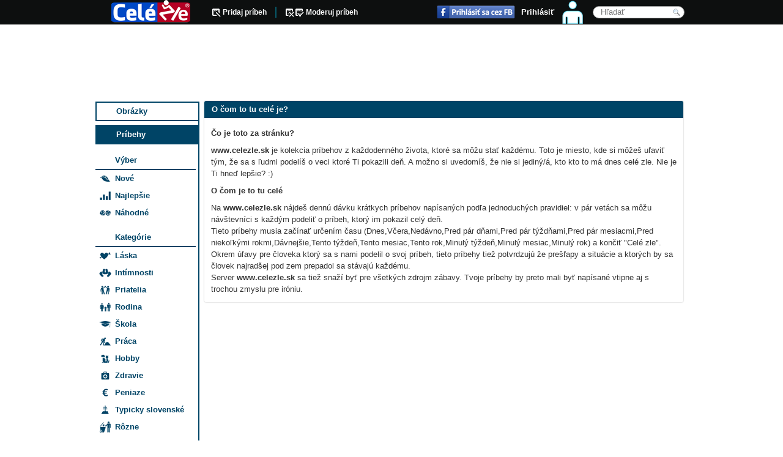

--- FILE ---
content_type: text/html; charset=UTF-8
request_url: https://www.celezle.sk/faq
body_size: 5546
content:
<!DOCTYPE html>
<html lang="sk"
      xmlns:addthis="http://www.addthis.com/help/api-spec"
      xmlns:fb="http://ogp.me/ns/fb#">
<head>
<meta name="viewport" content="width=device-width, initial-scale=1">
<link rel="stylesheet" type="text/css" href="/css/style.css">
<link rel="stylesheet" type="text/css" href="/js/jquery-ui/black-tie/jquery-ui-1.10.3.custom.css">
<meta charset="utf-8">
<meta name="robots" content="all">

<script src="//ajax.googleapis.com/ajax/libs/jquery/1.10.2/jquery.min.js"></script>
<script src="/js/jquery-ui/jquery-ui-1.10.3.min.js"></script>
<script src="/js/sonic.js"></script>
<!--[if lt IE 10]>
<script src="/js/placeholder-shim.js"></script>
<![endif]-->

<script>
    var g_favorite_submit = "/pribeh/oblubeny";
    var g_new_story_length = "Dĺžka: ";
    var g_story_too_short = "Príbeh je príliš krátky!";
    var g_category_not_selected = "Vyber kategóriu!";
    var g_captcha_warning = "Opíš kód znova.";

    $(document).ready(function(){
        displayLikeBox();
        displayCommentsBox();
    });

    function displayLikeBox()
    {
        var width = $("#fb-like-box-outer").width()/* - 20*/;
        if (width < 292)
            width = 292;
        $("#fb-like-box-outer").append("<div class=\"fb-like-box\" data-href=\"//www.facebook.com/celezle.sk\" data-width=\"" + width + "\" data-colorscheme=\"light\" data-show-faces=\"true\" data-header=\"false\" data-stream=\"false\" data-show-border=\"false\"></div>");

    }

    function displayCommentsBox()
    {
        var commentsBoxDiv = $("#fb-comments-outer");
        if (!commentsBoxDiv)
            return false;
        var width = $(commentsBoxDiv).width()/* - 20*/;
        if (width < 292)
            width = 292;
        var link = $(commentsBoxDiv).data("href");
        $("#fb-comments-outer").append("<div class=\"fb-comments\" data-href=\"" + link + "\" data-numposts=\"15\" data-width=\"" + width + "\" data-order-by=\"time\" ></div>");
    }



</script>

<script src="/js/celezle.js"></script>


<title>Celé zle</title>

<meta name="keywords" content="Cele zle,Celé zle,trapasy,nepríjemnosti,humor,epic fail,fail,chyba,smola,nanič"/>
<meta name="description" content="Celé zle - nepríjemnosti a trapasy s humorom"/>

<meta property="fb:app_id" content="538498826221260"/>
<meta property="og:type" content="website"/>
<meta property="og:url" content="https://www.celezle.sk/faq"/>
<meta property="og:site_name" content="Celé zle"/>
<meta property="og:locale" content="sk_SK"/>
<meta property="og:title" content="Celé zle"/>
<meta property="og:description" content="Celé zle - nepríjemnosti a trapasy s humorom"/>
<meta property="og:image" content="https://www.celezle.sk/image/celezle_logo.png"/>

<meta name="twitter:title" value="Celé zle"/>
<meta name="twitter:description" value="Celé zle - nepríjemnosti a trapasy s humorom"/>
<meta name="twitter:image" value="https://www.celezle.sk/image/celezle_logo.png"/></head>
<body>
    <div id="fb-root"></div>
    <script>
        // Additional JS functions here
        window.fbAsyncInit = function() {
            FB.init({
                appId      : '538498826221260', // App ID
                channelUrl : '//www.celezle.sk/channel.html', // Channel File
                status     : true, // check login status
                cookie     : true, // enable cookies to allow the server to access the session
                xfbml      : true  // parse XFBML
            });

			$("#fb-login-button").on("click", function(){
				FB.login(function(response) {
					if (response.authResponse)
						FB.api('/me', function(info) {
							location.replace("/prihlasit_fb");
						});
				});
				return false;
			});
        };

        // Load the SDK asynchronously
        (function(d){
            var js, id = 'facebook-jssdk', ref = d.getElementsByTagName('script')[0];
            if (d.getElementById(id)) {return;}
            js = d.createElement('script'); js.id = id; js.async = true;
            js.src = "//connect.facebook.net/en_US/all.js";
            ref.parentNode.insertBefore(js, ref);
        }(document));

        //Analytics
        (function(i,s,o,g,r,a,m){i['GoogleAnalyticsObject']=r;i[r]=i[r]||function(){
            (i[r].q=i[r].q||[]).push(arguments)},i[r].l=1*new Date();a=s.createElement(o),
            m=s.getElementsByTagName(o)[0];a.async=1;a.src=g;m.parentNode.insertBefore(a,m)
        })(window,document,'script','//www.google-analytics.com/analytics.js','ga');

		ga('create', 'UA-185390-24', 'celezle.sk');
        ga('require', 'displayfeatures');
        ga('send', 'pageview');
    </script>
<div id="header">
    <div id="content_top">

        <div id="menu_top_left">
            <a href="/" id="home" accesskey="1"></a>
        </div>

        <div id="menu_top_middle">
					<button id="new" accesskey="2">
				   		Pridaj príbeh			   		</button>
            <div class="divider"></div>

            <button id="moderate" onclick="window.location.href='/moderuj'" accesskey="3">
                Moderuj príbeh            </button>
		</div>

        <div id="menu_top_right">
<form action="https://www.celezle.sk/vyhladavanie/vysledky" id="search_bar" class="submit_form" method="get" accept-charset="utf-8">
<input type="hidden" name="type" value="stories" />
				<input type="text" name="text" id="search_text" placeholder="Hľadať" />
</form>			<div id="user_info">
				<div id="user_menu" class="menu">
				</div>
				<div id="user_name">Prihlásiť</div>
			</div>


			<div id="user_fb">
<a href="/prihlasit_fb" id="fb-login-button"></a> 	     	</div>
		</div>
    </div>
</div>

<div id="top_message_outer" style="display:none">
	<div id="top_message_wrapper">
		<div id="top_message"></div>
		<input type="hidden" id="top_message_type" value=""/>
	</div>
</div>

<div>
<div id="new_outer">
	<div id="new_wrapper">
		<form action="https://www.celezle.sk/pribeh/novy" id="new_form" class="submit_form" method="post" accept-charset="utf-8">
<input type="hidden" name="story" value="" />
<input type="hidden" name="referer" value="https://www.celezle.sk/faq" />
<input type="hidden" name="csrf_token" value="050d9c951c0b3a6d92597727edb2325d" />                                                                       
		<div id="input_author">
	<label>Nick:</label>          <input type="text" value="" id="new_story_author" name="author">
			<div id="new_story_gender">
				<input type="radio" name="gender" value="man"><label>Muž</label>
				<input type="radio" name="gender" value="woman"><label>Žena</label>
			</div>
					<div class="divider-h"></div>
		</div>

		<div class="left_column">
			<div id="input_when">
				<label>Bolo to:</label>
				<select id="when">
	<option>Dnes</option><option>Včera</option><option>Nedávno</option><option>Pred pár dňami</option><option>Pred pár týždňami</option><option>Pred pár mesiacmi</option><option>Pred niekoľkými rokmi</option><option>Dávnejšie</option><option>Tento týždeň</option><option>Tento mesiac</option><option>Tento rok</option><option>Minulý týždeň</option><option>Minulý mesiac</option><option>Minulý rok</option>				</select>
			</div>

			<div id="input_cat">
				<label>Kategória:</label>
				<select id="new_story_cat" name="cat">
					<option></option>
	                  <option value="1">Láska</option>
	                  <option value="8">Intímnosti</option>
	                  <option value="11">Priatelia</option>
	                  <option value="4">Rodina</option>
	                  <option value="6">Škola</option>
	                  <option value="5">Práca</option>
	                  <option value="2">Hobby</option>
	                  <option value="7">Zdravie</option>
	                  <option value="3">Peniaze</option>
	                  <option value="9">Typicky slovenské</option>
	                  <option value="10">Rôzne</option>
					</select>
			</div>

			<div id="input_story" title="Príbeh">
				<textarea id="new_story_text" name="new_story_text" rows="5" cols="74" maxlength="600" data-story-suffix="Celé zle."></textarea>
				<div id="char_counter"></div>
			</div>

			<div id="story_preview">
				<div id="preview_label">Náhľad</div>
				<div id="preview_text"></div>
			</div>
		</div>

		<div class="right_column">

			<div id="captcha">
				<img id="captchadiff" src="/securimage/securimage_show.php" alt="CAPTCHA" />
				<div id="code">
					<label>Kód z obrázku</label>
					<input type="text" id="captcha_code" name="captcha_code" size="10" maxlength="6" />
				</div>
				<a id="captcha_refresh" href="#" title="Zobraziť iný obrázok">
				</a>
			</div>

			<div id="notification">
	              <div id="email_switch">Notifikácia</div>
					<div id="input_email">
						<label>E-mail:</label>
						<input type="text" name="email" id="new_story_email"/>
					</div>
				</div>

		</div>

		<div id="submit_bar">
			<input type="submit" value="Pridaj príbeh!" name="ok"">
		</div>

        <div id="accept_terms">
            Pridaním príbehu súhlasím s            <a href="https://www.celezle.sk/podmienky_pouzivania">podmienkami používania</a>.
        </div>

		</form>	</div>
</div><div id="container">
	<div id="content">
                <div class="top-banner">
                    <style>
                        .celezle-responsive-top { width: 180px; height: 150px; }
                        @media(min-width: 200px) { .celezle-responsive-top { width: 200px; height: 200px; } }
                        @media(min-width: 250px) { .celezle-responsive-top { width: 250px; height: 250px; } }
                        @media(min-width: 320px) { .celezle-responsive-top { width: 320px; height: 50px; } }
                        @media(min-width: 468px) { .celezle-responsive-top { width: 468px; height: 60px; } }
                        @media(min-width: 728px) { .celezle-responsive-top { width: 728px; height: 90px; } }
                        @media(min-width: 970px) { .celezle-responsive-top { width: 970px; height: 90px; } }
                    </style>
                    <script async src="//pagead2.googlesyndication.com/pagead/js/adsbygoogle.js"></script>
                    <!-- CeleZle responsive -->
                    <ins class="adsbygoogle celezle-responsive-top"
                         style="display:inline-block"
                         data-ad-client="ca-pub-9205413708149865"
                         data-ad-slot="5990511495"></ins>
                    <script>
                        (adsbygoogle = window.adsbygoogle || []).push({});
                    </script>
                </div>
        <div id="contentwrapper">
            <div id="contentcolumn">
                <div id="middle">
<div class="content_box">
    <div class="content_box_header">
        <h2>O čom to tu celé je?</h2>
    </div>
    <div class="content_box_middle">
        <div class="content_box_text no_border">
            <h3>Čo je toto za stránku?</h3>
            <p><b>www.celezle.sk</b> je kolekcia príbehov z každodenného života, ktoré sa môžu stať každému. Toto je miesto, kde si môžeš uľaviť tým, že sa s ľudmi podelíš o veci ktoré Ti pokazili deň. A možno si uvedomíš, že nie si jediný/á, kto kto to má dnes celé zle. Nie je Ti hneď lepšie? :)</p>

            <h3>O čom je to tu celé</h3>
            <p>Na <b>www.celezle.sk</b> nájdeš dennú dávku krátkych príbehov napísaných podľa jednoduchých pravidiel: v pár vetách sa môžu návštevníci s každým podeliť o príbeh, ktorý im pokazil celý deň. <br/>Tieto príbehy musia začínať určením času (Dnes,Včera,Nedávno,Pred pár dňami,Pred pár týždňami,Pred pár mesiacmi,Pred niekoľkými rokmi,Dávnejšie,Tento týždeň,Tento mesiac,Tento rok,Minulý týždeň,Minulý mesiac,Minulý rok) a končiť "Celé zle". Okrem úľavy pre človeka ktorý sa s nami podelil o svoj príbeh, tieto príbehy tiež potvrdzujú že prešľapy a situácie a ktorých by sa človek najradšej pod zem prepadol sa stávajú každému.<br/>
Server <b>www.celezle.sk</b> sa tiež snaží byť pre všetkých zdrojm zábavy. Tvoje príbehy by preto mali byť napísané vtipne aj s trochou zmyslu pre iróniu.</p>
        </div>
    </div>
    <div class="content_box_empty_footer">
    </div>
</div>
                    <div id="fb-like-box-outer" class="fb-box">
                    </div>
                </div>
			</div>
        </div>

        <div id="leftcolumn">
<nav role="navigation">

    <ul class="paradigm">
        <li class="cat-paradigm ">
            <h2><a href="/obrazky"> Obrázky</a></h2>
        </li>
        <li class="cat-paradigm active">
            <h2><a href="/"> Príbehy</a></h2>
        </li>
    </ul>
    <ul class="categories">
    <li class="cat-header">
        <h4>Výber</h4>
    </li>
        <li id="last" class="cat">
        <h3>
            <a href="/"> Nové            </a>
        </h3>
    </li>
        <li id="top" class="cat">
        <h3>
            <a href="/naj/smola"> Najlepšie            </a>
        </h3>
    </li>
        <li id="random" class="cat">
        <h3>
            <a href="/nahodne"> Náhodné            </a>
        </h3>
    </li>
</ul>
<ul class="categories">
	<li class="cat-header">
		<h4>Kategórie</h4>
	</li>
			<li id="Láska" class="cat">
			<h3 class="love">
				<a href="/laska"> Láska				</a>
			</h3>
		</li>
		<li id="Intímnosti" class="cat">
			<h3 class="intim">
				<a href="/intimnosti"> Intímnosti				</a>
			</h3>
		</li>
		<li id="Priatelia" class="cat">
			<h3 class="friends">
				<a href="/priatelia"> Priatelia				</a>
			</h3>
		</li>
		<li id="Rodina" class="cat">
			<h3 class="family">
				<a href="/rodina"> Rodina				</a>
			</h3>
		</li>
		<li id="Škola" class="cat">
			<h3 class="school">
				<a href="/skola"> Škola				</a>
			</h3>
		</li>
		<li id="Práca" class="cat">
			<h3 class="work">
				<a href="/praca"> Práca				</a>
			</h3>
		</li>
		<li id="Hobby" class="cat">
			<h3 class="hobby">
				<a href="/hobby"> Hobby				</a>
			</h3>
		</li>
		<li id="Zdravie" class="cat">
			<h3 class="health">
				<a href="/zdravie"> Zdravie				</a>
			</h3>
		</li>
		<li id="Peniaze" class="cat">
			<h3 class="money">
				<a href="/peniaze"> Peniaze				</a>
			</h3>
		</li>
		<li id="Typicky slovenské" class="cat">
			<h3 class="national">
				<a href="/slovenske"> Typicky slovenské				</a>
			</h3>
		</li>
		<li id="Rôzne" class="cat">
			<h3 class="misc">
				<a href="/rozne"> Rôzne				</a>
			</h3>
		</li>
</ul>

    <ul class="categories">
        <li class="cat-header">
            <h4>Fanklub</h4>
        </li>
        <li id="fbpage" class="cat">
            <h3>
                <a href="https://www.facebook.com/celezle.sk" target="_blank">Celé zle na FB</a>
            </h3>
        </li>
    </ul>
</nav>

	<div class="left-banner banner">
        <div class="banner-middle-left">
            <script>
            <!--
                var width = window.innerWidth || document.documentElement.clientWidth;
                if (width >= 972) {
                    google_ad_client = "ca-pub-9205413708149865";
                    /* CeleZle Wide Skyscraper */
                    google_ad_slot = "4014250699";
                    google_ad_width = 160;
                    google_ad_height = 600;

                    document.write("<script src='//pagead2.googlesyndication.com/pagead/show_ads.js'><" + "/script>");
                }
            //-->
            </script>
        </div>
	</div>
        </div>

        
<div id="footer">
	<div id="footer_wrapper">
		<div class="box">
        <p><h3>Kategórie:</h3>
<a href="https://www.celezle.sk/laska">Láska</a>
 - <a href="https://www.celezle.sk/intimnosti">Intímnosti</a>
 - <a href="https://www.celezle.sk/priatelia">Priatelia</a>
 - <a href="https://www.celezle.sk/rodina">Rodina</a>
 - <a href="https://www.celezle.sk/skola">Škola</a>
 - <a href="https://www.celezle.sk/praca">Práca</a>
 - <a href="https://www.celezle.sk/hobby">Hobby</a>
 - <a href="https://www.celezle.sk/zdravie">Zdravie</a>
 - <a href="https://www.celezle.sk/peniaze">Peniaze</a>
 - <a href="https://www.celezle.sk/slovenske">Typicky slovenské</a>
 - <a href="https://www.celezle.sk/rozne">Rôzne</a>
        </p>

        <p>
            <h3>Informácie o Celé zle:</h3>
            <a href="/faq">O čom</a> -
            <a href="/pravidla">Pravidlá</a> -
			<a href="/vyhody_registracie">Výhody registrácie</a> -
			<a href="/ochrana_udajov">Ochrana údajov</a> -
            <a href="/podmienky_pouzivania">Podmienky používania</a>
            </p>
        <p class="copyright">
            Copyright &copy; 2013 - 2026 eSite, s.r.o.
        </p>
        </div>

	</div>
</div>

	</div>
</div>
<!-- AddThis Button BEGIN -->
<script type="text/javascript">
    var addthis_config = {
        services_compact :'facebook,plus,print,email,favorites',
        ui_language : 'sk',
        data_track_addressbar : false,
        data_track_clickback : false,
        data_ga_property : 'UA-185390-23',
        data_ga_social : true,
        ui_show_promo : false
    };
</script>
<script type="text/javascript" src="//s7.addthis.com/js/300/addthis_widget.js#pubid=esitesro"></script>
<!-- AddThis Button END -->
</body>
</html>

--- FILE ---
content_type: text/html; charset=utf-8
request_url: https://www.google.com/recaptcha/api2/aframe
body_size: 266
content:
<!DOCTYPE HTML><html><head><meta http-equiv="content-type" content="text/html; charset=UTF-8"></head><body><script nonce="knnvMgWOOQ8vOk-o7JSuGg">/** Anti-fraud and anti-abuse applications only. See google.com/recaptcha */ try{var clients={'sodar':'https://pagead2.googlesyndication.com/pagead/sodar?'};window.addEventListener("message",function(a){try{if(a.source===window.parent){var b=JSON.parse(a.data);var c=clients[b['id']];if(c){var d=document.createElement('img');d.src=c+b['params']+'&rc='+(localStorage.getItem("rc::a")?sessionStorage.getItem("rc::b"):"");window.document.body.appendChild(d);sessionStorage.setItem("rc::e",parseInt(sessionStorage.getItem("rc::e")||0)+1);localStorage.setItem("rc::h",'1768881954955');}}}catch(b){}});window.parent.postMessage("_grecaptcha_ready", "*");}catch(b){}</script></body></html>

--- FILE ---
content_type: text/css
request_url: https://www.celezle.sk/css/style.css
body_size: 9454
content:
* {
    box-sizing: content-box;
    margin:0;
    padding:0;
}
.clearfix:after {
    content: ".";
    display: block;
    clear: both;
    visibility: hidden;
    line-height: 0;
    height: 0;
}

.clearfix {
    display: inline-block;
}

html[xmlns] .clearfix {
    display: block;
}

* html .clearfix {
    height: 1%;
}
body {
    color: #333;
    font-family: "Helvetica Neue", HelveticaNeue, Helvetica, Arial, sans-serif;
    font-size: 13px;
    line-height: 1.5em;
}

a, a:link {
    color: #0062BD;
    text-decoration: none;
}
ul {
    display:block;
}

h1, h2, h3, h4, h5, h6 {
    font-size: 100%;
    font-weight: normal;
}
img{
    border:0;
}
input, select, textarea, button{font-family:inherit;}

button, input[type=button]{
    cursor:pointer;
}

input, input:focus, select, select:focus, textarea, textarea:focus {
    border:1px solid #333;
    margin:0;
}
input:required:valid, input:focus:valid, textarea:required:valid, textarea:focus:valid {
    background-image: url(../image/valid.png);
    background-position: right top;
    background-repeat: no-repeat;
    box-shadow: none;
}
input[type=button]:focus:valid,
input[type=submit]:focus:valid{
    background-image: none;
}

input:required:invalid, input:focus:invalid, textarea:required:invalid, textarea:focus:invalid {
    background-image: url(../image/invalid.png);
    background-position: right top;
    background-repeat: no-repeat;
    box-shadow: none;
}

ol, ul {
    list-style:none outside none;
}

.left {float: left;}
.right {float: right;}

.hash_anchor{
    position:relative;
    top:-50px;
    display: block;
    height: 0;
    width:0;
}

.content_button,
.content_button_warn{
    color: rgb(39, 160, 97);
    background-color: #fafafa;
    border-radius: 4px;
    border: 1px solid #333;
    font-weight: bold;
    padding: 2px 6px;
    margin-bottom:6px;
}
.content_button:hover,
.content_button_warn:hover {
    color: #fafafa;
    background-color: rgb(39, 160, 97);
}
.content_button_warn{
    color: rgb(255, 92, 0);
    background-color: #fafafa;
}
.content_button_warn:hover{
    color: #fafafa;
    background-color: rgb(255, 92, 0);
}

#preview{
    position:absolute;
    background:#333;
    border-radius:3px;
    padding:5px;
    display:none;
    color:#fff;
}
#preview p{
    font-weight:bold;
    text-align:center;
}
#preview img{
    max-width: 512px;
    max-height:512px;
}


/* header */
#header {
    overflow:hidden;
    top: 0;
    left: 0;
    min-height: 40px;
    width: 100%;
    background: #0d0f0f;
    /*box-shadow: 0 2px 8px rgba(0,0,0,.8);*/

    z-index: 1000;
}

@media screen and (min-width: 890px){
    #header {
        position: fixed;
        overflow: visible;
    }
}

#header #content_top {
    max-width: 968px;
    margin: 0 auto;
}
/* end header */
#container {
    min-width: 230px;
    max-width: 926px;
    margin: 20px auto 20px;
}
#content{
    border-radius: 3px;
    float:left;
    margin-bottom: 20px;
}
@media screen and (min-width: 890px){
    #container {
        margin: 60px auto 20px;
        max-width: 863px;
    }
}
@media screen and (min-width: 970px){
    #container {
        max-width: 968px;
    }
}

#contentwrapper{
    float:left;
    width: 100%;
}

#contentcolumn{
    /*background-color:#cdddff;*/
}
#leftcolumn{
    float:left;
}
#rightcolumn{
    float:left;
    clear:left;
}
nav[role=navigation]{
    border-right: 2px solid #046;
}
/* end content */
/* footer */
#footer {
    float:left;
    clear:both;
    width:100%;
    background: #0d0f0f;

    border-radius: 3px;
    margin-top:8px;
}

#footer_wrapper{
    font-size: 11px;
    max-width: 1038px;
    margin-right: auto;
    padding: 10px 0;
    margin-left: 7px;
}


@media screen and (min-width: 320px){
    #contentcolumn{
        margin-left: 60px;
    }
    #leftcolumn{
        float:left;
        margin-left:-100%;
        max-width:58px;
    }
    #footer_wrapper{
        margin-left: 83px;
    }
}
@media screen and (min-width: 972px){
    #contentwrapper{
        max-width: 972px;
    }
    #contentcolumn{
        margin-left: 170px;
    }
    #leftcolumn{
        max-width: 184px;
    }
    #footer_wrapper{
        margin-left: 185px;
    }
}

#footer_wrapper .box {
    text-align: left;
    max-width: 750px;
    color:#aaa;
}
#footer_wrapper .box h3 {
    font-weight: bold;
    text-transform: uppercase;
    display: inline-block;
    color: #aaa;
    margin-right:5px;
}
#footer_wrapper .box a {
    text-decoration: underline;
    color: #4899c0;
}
#footer_wrapper .box a:hover {
    text-decoration: none;
}
#footer .rss_delim{
    display:inline-block;
    width:14px;
    height:14px;
    background:url(/image/rss.png);
    position:relative;
    top:4px;
    margin-right: 6px;
    margin-left: 2px;
}

#footer .copyright{
    font-weight:bold;
    font-size:.9em;
    color:#666;
}
/* end footer */


/* gender */
.gender{
    font-size:.8em;
    font-family: 'Lucida Grande', 'Lucida Sans Unicode', Verdana, Arial, sans-serif;
}
.gender.man{
    color:#00c8f2;
}
.gender.woman{
    color:#ff1493;
}
/* end gender */


/* categories*/

.categories,
.paradigm{
    width:56px;
    margin:11px 0px 12px;
    font-size:11px;
    line-height:12px;
}

.cat-header h4{
    display:none;
}

.cat h3{
}
.cat h3 a{
    background-repeat: no-repeat;
    background-position:center 4px;
    padding:26px 2px 4px;
    font-weight:bold;
    display:block;
    text-decoration:none;
    color: #046;
    box-shadow: inset 0 1px 0 rgba(255,255,255,.5);
}

.cat-paradigm h2{
    display: block;
    font-weight: bold;
    height: 28px;
    line-height: 28px;
    text-align: left;
    color: white;
    border-style: solid;
    border-width: 2px 0 2px 2px;
    border-color: #046;
    margin-bottom: 6px;
    cursor: pointer;
    padding-left: 2px;
}
.cat-paradigm.active h2,
.cat-paradigm h2:hover{
    color: #fafafa;
    background-color: #046;
}
.cat-paradigm a {
    color: #046;
}
.cat-paradigm.active h2 a,
.cat-paradigm h2:hover a {
    color: #fafafa;
}

@media screen and (min-width: 972px){

    .cat-header h4 {
        display:block;
        font-weight:bold;
        height:28px;
        line-height:28px;
        text-align: left;
    }
    .cat-paradigm h2{
        padding:0 6px 0 32px;
    }
    .cat-paradigm.active h2,
    .cat-paradigm h2:hover{
        padding:0 6px 0 32px;
    }
    .cat-header h4{
        padding:0 6px 0 32px;
        color: #046;
        border-bottom: 2px solid #046;
    }
    .categories{
        width:164px;
        font-size:13px;
    }
    .paradigm{
        width:168px;
        font-size:13px;
    }
    .cat h3 a{
        text-align: left;
        background-position:6px 4px;
        height:28px;
        line-height:28px;
        padding:0 6px 0 32px;
    }
}
.cat-header.android h4{
/*    background-color: #A4C639;*/
}
.cat#last h3 a{
    background-image:url("../image/last.png");
}

.cat#top h3 a{
    background-image:url("../image/top.png");
}

.cat#random h3 a{
    background-image:url("../image/random.png");
}

.cat#android h3 a{
    background-image:url("../image/android.png");
}

.cat h3.love a{
    background-image:url("../image/love.png");
}
.cat h3.intim a{
    background-image:url("../image/intim.png");
}

.cat h3.friends a{
    background-image:url("../image/friends.png");
}

.cat h3.family a{
    background-image:url("../image/family.png");
}

.cat h3.school a{
    background-image:url("../image/school.png");
}

.cat h3.work a{
    background-image:url("../image/work.png");
}

.cat h3.hobby a{
    background-image:url("../image/hobby.png");
}

.cat h3.health a{
    background-image:url("../image/health.png");
}

.cat h3.money a{
    background-image:url("../image/money.png");
}

.cat h3.national a{
    background-image:url("../image/national.png");
}

.cat h3.misc a{
    background-image:url("../image/misc.png");
}
.cat#fbpage h3 a{
    background-image:url("../image/fbpage.png");
}

.cat a:hover, .cat.active a{
    background-color:#cdddff;
}

/* end categories*/

/* banners */
.banner{
    background:white;
    border-radius:3px;
}
.left-banner{
    width:170px;
    margin:9px 0 2px;
}
.top-banner{
    float:left;
    width:100%;
    text-align:center;
}
.banner-middle,
.banner-middle-left{
    position:relative;
    top:5px;
    left:5px;
    margin-bottom:5px;
}
@media screen and (min-width: 865px){
    .banner-middle{
        left:25px;
    }
}
.middle-banner {
    margin-bottom:22px;
}
@media screen and (min-width: 972px){
    .middle-banner{
        width:780px;
        /*height:94px;*/
    }
}
/* end banners */

/* middle */
#middle{
    margin:9px 9px 3px 8px;
    max-width:870px;
}

.fb-box{
    margin-bottom:10px;
}

#middle > .middle-banner:first-child{
    margin-top:-18px;
    display:block;
}
#middle > .story:first-child{
    margin-top:-18px;
    display:block;
}

/* end middle */


/* pagination */

.pagination {
    position: relative;
    overflow: hidden;
    font-size:14px;
    line-height:18px;
    margin:9px 0 3px;
}

.pagination ul {
    display: block;
}

.pagination ul.left li {
    margin-right: 6px;
    margin-bottom: 6px;
}

.pagination ul.right li {
    margin-left: 6px;
    margin-bottom: 6px;
}


.pagination ul li,
.pagination ul li.active:hover{
    float: left;
    color: #fafafa;
    background-color: #046;
    box-shadow: inset 0 1px 2px rgba(100,100,100,.5);
    border-radius: 3px;
    text-align: center;
    border:1px solid #046;
}

.pagination ul li.active,
.pagination ul li:hover {
    box-shadow: inset 0 1px 1px rgba(100,100,100,.2);
    background: #fafafa;
}

.pagination ul li.inactive {
    background: #fafafa;;
    box-shadow: none;
    padding: 2px 8px;
    color:#ccc;
}

.pagination input[type=text] {
    margin: 2px 8px;
}
.pagination a,
.pagination ul li.active:hover a{
    color: #eaeaea;
    text-decoration:none;
    font-weight:bold;
    display: block;
    padding: 2px 8px;
}

.pagination ul li.active a,
.pagination ul li:hover a{
    color:#046;
}

.pagination .goto{
    width:40px;
}

/* end pagination */

/* top menu */
#header #new,
#header #new_picture,
#header #moderate,
#header #faq{
    border-radius: 10px;
    border:0;
    display:block;
    float:left;
    height:22px;
    line-height:16px;
    font-size:12px;
    font-weight:bold;
    color:#fafafa;
    margin:9px 2px;
}

#header #new{
    background: transparent url("../image/new.png") no-repeat;
    background-position: 8px 4px;
    padding:0 8px 0 26px;
}

#header #new_picture{
    background: transparent url("../image/new.png") no-repeat;
    background-position: 8px 4px;
    padding:0 8px 0 26px;
}

#header #moderate{
    background: transparent url("../image/moderate.png") no-repeat;
    background-position: 8px 4px;
    padding:0 8px 0 42px;
}

#header #faq{
    background: transparent url("../image/faq.png") no-repeat;
    background-position: 4px 4px;
    padding:0 8px 0 22px;
}

#header #new:hover,
#header #new_picture:hover,
#header #moderate:hover,
#header #faq:hover{
    background-color:rgba(151,151,151,.25);
    box-shadow: inset 0 0 4px rgba(0,200,242,.25);
}

#header .divider{
    height:16px;
    margin:11px 4px;
    float:left;
    border:1px solid #00c8f2;
    opacity:0.4;
}

#user .divider-h{
    clear:both;
    margin:4px 8px;
    border:1px solid #00c8f2;
    opacity:0.4;
}

#menu_top_left{
    text-align:center;
}

a#home{
    display:inline-block;
    width:129px;
    height:40px;
    background:url(../image/celezle_logo_top.png) no-repeat;
}

#user_fb{
    float:right;
    padding-top:9px;
    width:130px;
    margin-right:8px;
}
#fb-login-button{
    display:block;
    background-image:url(../image/fb-login.png);
    width:128px;
    height:22px;
    cursor:pointer;
    position:relative;
    z-index:650;
}

#user_name{
    float:right;
    color:white;
    height:40px;
    line-height:40px;
    font-weight:bold;
}
#user_menu{
    float:right;
    width:40px;
    height:40px;
    margin:0 10px;
    cursor:pointer;
    background: transparent url("../image/user.png") no-repeat;
    background-position:0 0;
}
#user_menu_picture{
    width:40px;
    height:40px;
}
#user_menu_picture img{
    width:32px;
    height:32px;
    margin:4px;
    position:relative;
}
#user_info{
    float: right;
    cursor: pointer;
}
#user_info:hover #user_menu,
#user_info.submenu_visible #user_menu{
    background-position: -40px 0;
}
#user_menu.logged{
    background-position: -80px 0;
}

#user_info:hover .submenu_outer,
#user_info.submenu_visible .submenu_outer{
    display:block;
}

#user_info:hover #user_name,
#user_info.submenu_visible #user_name{
    color:#00c8f2;
}

#user{
    display:none;
    position:relative;
    max-width: 968px;
    margin: 0 auto;
    z-index: 600;
}

#user .submenu_outer{
    position:absolute;
    top:0;
    right:8px;
    width:202px;
}
@media screen and (min-width: 320px){
    #user .submenu_outer{
        right:14px;
    }
}
@media screen and (min-width: 890px){
    #user{
        top:40px;
        left:50%;
        width:50%;
        max-width: none;
        position: fixed;
    }
    #user .submenu_outer{
        right:70px;
    }
}

@media screen and (min-width: 972px){
    #user{
        top:40px;
        left:50%;
        width:50%;
        max-width: none;
        position: fixed;
    }
    #user .submenu_outer{
        left:190px;
    }
}

#user_menu.fb{
    background-image:none;
}
#user_menu.fb .submenu_outer{
    padding-top:6px;
}

#user .submenu_wrapper{
    background: #333;
    border-radius: 10px;
    color:#eaeaea;
    box-shadow: 0 2px 8px rgba(0,0,0,.8);
    margin-top: 6px;
}
.submenu_wrapper .submenu{
    border-radius: 10px;
    padding:10px;
    box-shadow: inset 0 1px 2px rgba(100,100,100,.5);
}

#user .submenu ul li{
    overflow:hidden;
}
#user .submenu a{
    color:#fafafa;
    display:block;
    border-radius: 10px;
    text-decoration:none;
    padding:0 10px;
    line-height:24px;
    margin:2px 0;
}
#user .submenu a:hover{
    color:#fafafa;
    background-color: rgba(151,151,151,.25);
    box-shadow: inset 0 0 4px rgba(0,200,242,.25);
}
#user .submenu a.username{
    font-weight:bold;
}

#user .submenu .loginform {
    float:left;
    margin-bottom:6px;
}
#user .submenu .loginform input[type=text],
#user .submenu .loginform input[type=password]{
    border-radius: 10px;
    border:1px solid rgba(0,200,242,.25);
    margin:0 0 6px 0;
    padding:0 10px;
    line-height:16px;
    width:160px;
}

#user .submenu .loginform input[type=submit]{
    color:#fafafa;
    border-radius: 10px;
    padding:2px 10px;
    line-height:16px;
    margin:4px 0;
    float:right;
    background:none;
    border:1px solid #333;
}
#user .submenu .loginform input[type=submit]:hover{
    border:1px solid rgba(0,200,242,.25);
    background-color: rgba(151,151,151,.25);
    box-shadow: inset 0 0 4px rgba(0,200,242,.25);
}

#user .submenu .loginform input[type=checkbox]{
    margin-left:8px;
}
#content_top #menu_top_left{
    margin-left:4px;
    height: 40px;
    float: left;
}
#content_top #menu_top_middle{
    float: left;
}

#content_top #menu_top_right{
    float: right;
}

#menu_top_right #search_bar {
    float: right;
    text-align: right;
    margin: 10px 4px 9px 0;
}

#search_bar input#search_text {
    border: 1px solid #999999;
    width: 56px;
    display: block;
    font-size: 13px;
    margin-left: 3px;
    border-radius: 10px;
    background: url(../image/search.png) no-repeat #fff center right;
    padding: 1px 22px 2px 12px;
    outline: none;
}
@media screen and (min-width: 890px){
    #content_top #menu_top_left{
        width: 180px;
        margin-left:0;
    }
    #menu_top_right #search_bar {
        width: 150px;
        margin: 10px 8px 9px 0;
    }
    #search_bar input#search_text{
        width: 114px;
    }
}
/* end top menu */

/* message */
#top_message_outer{
    position: relative;
    max-width: 890px;
    margin:0 auto;
    z-index: 400;
}

#top_message_wrapper{
    position: absolute;
    top:6px;
    width:80%;
    left:10%;
    overflow:auto;
    background: #333;
    border-radius: 10px;
    color: #eaeaea;
    box-shadow: 0 2px 8px rgba(0,0,0,.8);
}
#top_message_wrapper a{
    color: #eaeaea;
    text-decoration: none;
}

@media screen and (min-width: 890px){
    #top_message_outer{
        position: fixed;
        top: 40px;
        left: 0;
        width: 100%;
        max-width: none;
    }

    #top_message_wrapper{
        width:60%;
        left:20%;
    }
}

#top_message_wrapper.error_message{
    background-color:#900;
}
#top_message_wrapper.error_blink_message{
    background-color:#d00;
}

#top_message{
    box-shadow: inset 0 1px 2px rgba(100,100,100,.5);
    padding: 10px;
    text-align:center;
}

#top_message p{
    margin: 5px 0;
    font-size: 1.1em;
}
/* end message */

/* new story*/
#new_outer {
    display:none;
    width: 474px;
    z-index: 500;
    top:6px;
    left:6px;
    position:relative;
}
#new_wrapper {
    position:absolute;
    color:#fafafa;
    background-color: #333;
    border-radius:10px;
    box-shadow: 0 2px 8px rgba(0,0,0,.8);
    padding:10px;
}
#new_outer .divider-h{
    max-width: 720px;
    margin-top:8px;
    border:1px solid #00c8f2;
    opacity:0.4;
}

#new_outer .left_column{
    float:left;
    width:246px;
}

#new_outer .right_column{
    width: 240px;
}

@media screen and (min-width: 520px){
    #new_outer .left_column{
        width:474px;
    }
}
@media screen and (min-width: 890px){
    #new_outer {
        float:left;
        width: 720px;
        top:46px;
        left:50%;
        position:fixed;
        margin-left:-278px;
    }

    #new_wrapper{
        position:fixed;
    }

    #new_outer .right_column{
        float:right;
    }
}

#new_outer #submit_bar{
    clear:both;
    float:right;
    margin-top:-20px;
}

#new_outer label{
    display:inline-block;
}

#new_outer select{
    border:1px solid rgba(0,200,242,.25);
    box-shadow: inset 0 0 4px rgba(0,200,242,.25);
    width:140px;
}

#new_outer #new_form input[type=submit],
#new_outer #new_picture_form input[type=submit]{
    color:#fafafa;
    border-radius: 10px;
    padding:2px 10px;
    line-height:16px;
    float:right;
    clear:both;
    background:none;
    border:1px solid #333;
    font-weight:bold;
    cursor: pointer;
}

#new_outer #new_form input[type=submit]:hover,
#new_outer #new_picture_form input[type=submit]:hover{
    border:1px solid rgba(0,200,242,.25);
    background-color: rgba(151,151,151,.25);
    box-shadow: inset 0 0 4px rgba(0,200,242,.25);
}

#input_author{
    margin-bottom: 20px;
}
#input_author label{
    min-width:46px;
}
#input_author label:nth-child(2){
    width:30px;
}
#input_author input[type=text] {
    width:126px;
    border-radius: 10px;
    padding:0 6px;
    border:1px solid rgba(0,200,242,.25);
}
#input_when{
    float:left;
}
#input_cat{
    float: left;
    clear: left;
    width: auto;
    margin-top: 10px;
}
#input_cat label{
    float:left;
    margin-top:4px;
    margin-right:4px;
}
#input_cat select{
    float:right;
}


#new_outer #new_story_gender input[type=radio],
#new_outer #new_picture_gender input[type=radio]{
    margin:10px 6px 0 0;
}
#new_outer #input_story,
#new_outer #input_picture_text{
    float:left;
    width:244px;
    background:white;
    border-radius: 10px;
    padding:10px 0 0px;
    border:1px solid rgba(0,200,242,.25);
    margin-top:10px;
}
#new_outer #input_picture_text{
    margin-top:15px;
}

#input_story #story_label,
#input_picture_text #story_label{
    display:inline-block;
    background-color:#eaeaea;
    color:#046;
    font-weight:bold;
    float: left;
    margin: -35px 10px 0;
    height: 25px;
    padding: 6px 10px 2px;
    border-top-left-radius: 10px;
    border-top-right-radius: 10px;
    border-bottom:1px solid #fafafa;
}

#input_story textarea#new_story_text,
#input_story textarea#new_story_text:required:valid
#input_story textarea#new_story_text:focus:valid,
#input_picture_text textarea#new_picture_text,
#input_picture_text textarea#new_picture_text:required:valid
#input_picture_text textarea#new_picture_text:focus:valid{
    background:white;
    width:232px;
    display:block;
    float:left;
    margin:0 8px;
    border:0;
    resize: none;
    outline: none;
}
#input_story #char_counter,
#input_picture_text #char_counter{
    width:104px;
    height:15px;
    float:right;
    padding:2px 10px;
    text-align:right;
    color: #333;
    font-weight:bold;
    font-size:0.8em;
}
#new_outer #input_file {
    float:left;
    width:100%;
    margin:10px 0 5px;
}
#new_outer #input_file #file {
    display:block;
}
#new_outer #input_url {
    float:left;
    width:100%;
    margin:10px 0 5px;
}
#new_outer #input_url #url {
    display:block;
    border-radius:10px;
    line-height:1.5em;
    padding: 1px 22px 2px 12px;
}
#new_outer #input_help {
    float:left;
    width:100%;
    border-top:2px solid #00c8f2;
    opacity: 0.4;
    margin-top:20px;
}

#new_outer #story_preview{
    float:left;
    width:244px;
    background:#eaeaea;
    border-radius: 10px;
    padding:6px 0 0px;
    border:1px solid rgba(0,200,242,.25);
    margin-top:35px;
}

#new_outer #preview_label{
    display:inline-block;
    background-color:#eaeaea;
    color:#046;
    font-weight:bold;
    float: left;
    margin: -28px 10px 0;
    height: 25px;
    padding: 6px 10px 2px;
    border-top-left-radius: 10px;
    border-top-right-radius: 10px;
}

#new_outer #preview_text{
    float:left;
    clear: left;
    margin-top: -4px;
    margin-bottom: 6px;
    padding:0 8px;
    border:0;
    background:#eaeaea;
    color:#046;
    min-height: 60px;
    line-height: 1.2;
    word-wrap: break-word;
}


@media screen and (min-width: 520px){
    #new_outer #new_story_gender,
    #new_outer #new_picture_gender{
        display:inline-block;
        margin-left:10px;
    }
    #new_outer #new_story_gender input[type=radio],
    #new_outer #new_picture_gender input[type=radio]{
        margin:0 6px;
    }
    #input_cat{
        float:right;
        clear:none;
        margin-top:0;
        margin-right: 6px;
    }
    #input_cat label{
        float:left;
    }
    #new_outer #input_story,
    #new_outer #input_picture_text{
        width:472px;
    }
    #input_story textarea#new_story_text,
    #input_picture_text textarea#new_picture_text{
        width:460px;
    }
    #new_outer #input_url #url {
        width: 440px;
    }
    #input_story #char_counter,
    #input_picture_text #char_counter{
        width:344px;
    }
    #new_outer #story_preview{
        width:472px;
    }
}

.nick{
    font-weight:bold;
}

#accept_terms{
    font-size:0.8em;
    color:white;
    text-align:right;
    clear:both;
    clear: both;
    padding-top: 5px;
}
#accept_terms a{
    color:white;
    text-decoration:underline;
}

#captcha {
    float:right;
    width:236px;
    margin-top:33px;
}

#captcha #code{
    float: left;
    margin: 10px 0 10px 12px;
}

#captcha #code input[type=text]{
    border-radius: 10px;
    padding:0 6px;
    border:1px solid rgba(0,200,242,.25);
    margin-top:2px;
}

#captcha #code input[type=text].bad{
    background-color:#E68F8F;
}

#code label{
    width:auto;
}

#captcha #captcha_refresh{
    width:20px;
    height:20px;
    margin-top:10px;
    display:block;
    float:right;
    text-decoration:none;
    color:#fafafa;
    background:url("../image/refresh.png");
}
#captcha #captcha_refresh:hover{
    background-position:0 -20px;
}

#captcha img{
    float:right;
    border-radius: 10px;
    padding:4px;
    background-color: white;
    border:1px solid rgba(0,200,242,.25);
    width:225px;
    height:90px;
}
#new_outer #notification{
    float: right;
    width: 224px;
    height: 70px;
}

#new_outer #email_switch{
    color:#fafafa;
    border-radius: 10px;
    padding:0 10px;
    line-height:16px;
    background:none;
    border: 1px solid #333;
    cursor:pointer;
    display:inline-block;
    margin: 6px 72px;
}
#new_outer #email_switch:hover{
    border:1px solid rgba(0,200,242,.25);
    background-color: rgba(151,151,151,.25);
    box-shadow: inset 0 0 4px rgba(0,200,242,.25);
}
#new_outer #input_email {
    display:none;
    margin:0;
}
#new_outer #input_email label {
    width:55px;
}
#new_outer #input_email input[type=text] {
    border-radius: 10px;
    padding:0 6px;
    border:1px solid rgba(0,200,242,.25);
}

/* end new story*/

/* moderate */
#mod_buttons{
    text-align:center;
    margin:10px 0;
}

#mod_buttons #yes,
#mod_buttons #no,
#mod_buttons #skip{
    background-color: #fafafa;
    border-radius: 6px;
    border: 1px solid #333;
    font-weight:bold;
    padding:4px 8px;
    margin-bottom:6px;
}

#mod_buttons #yes{
    color:rgb(39, 160, 97);
}
#mod_buttons #yes:hover{
    color: #fafafa;
    background-color: rgb(39, 160, 97);
}
#mod_buttons #no{
    color:rgb(255, 92, 0);
}
#mod_buttons #no:hover{
    color: #fafafa;
    background-color: rgb(255, 92, 0);
}
#mod_buttons #skip{
    color:#333;
}
#mod_buttons #skip:hover{
    color: #fafafa;
    background-color: #ccc;
}
/* end moderate */

/* stories */
.story, .picture_story {
    border-radius: 3px;
    margin-bottom: 22px;
    background:white;

    box-shadow: 0px 0 2px 0px rgba(51, 51, 51, .4);
    /*box-shadow: -1px 0 5px -2px rgba(51, 51, 51, .4),*/
                /*0 1px 5px -2px rgba(51, 51, 51, .4),*/
                /*1px 0 5px -2px rgba(51, 51, 51, .4),*/
                /*0 -1px 5px -2px rgba(51, 51, 51, .4);*/
    /*-webkit-box-shadow: -1px 0 5px -2px rgba(51, 51, 51, .4),*/
                /*0 1px 5px -2px rgba(51, 51, 51, .4),*/
                /*1px 0 5px -2px rgba(51, 51, 51, .4),*/
                /*0 -1px 5px -2px rgba(51, 51, 51, .4);*/
    /*-moz-box-shadow: -1px 0 5px -2px rgba(51, 51, 51, .2),*/
                /*0 1px 5px -2px rgba(51, 51, 51, .4),*/
                /*1px 0 5px -2px rgba(51, 51, 51, .4),*/
                /*0 -1px 5px -2px rgba(51, 51, 51, .4);*/
}

.story:hover{
    box-shadow: 0 0 3px 0px rgba(35, 104, 231, .8);
    /*box-shadow: -1px 0 7px -2px rgba(35, 104, 231, .8),*/
                /*0 1px 7px -2px rgba(35, 104, 231, .8),*/
                /*1px 0 7px -2px rgba(35, 104, 231, .8),*/
                /*0 -1px 7px -2px rgba(35, 104, 231, .8);*/
}

.story_middle{
/*    border-left:1px solid #333;
    border-right:1px solid #333;*/
}
.story_text,
.picture_text{
    padding: 5px 10px;
    font-size:14pt;
    line-height:1.5em;
    border-bottom: 1px solid #ccc;
}
.picture_text{
    min-height:50px;
}
.story .story_link{
    display: block;
    cursor: pointer;
}
.picture_story .picture_link{
    display: block;
    cursor: pointer;
    text-align:center;
}
.picture_story div[itemprop=description] {
    padding: 0 60px;
    min-height: 50px;
}
.pic_img{
    max-width:100%;
    margin: 5px 0;
}
.story .detail{
    margin:6pt 0;
}
.picture_story .detail{
    margin:6pt 0;
    text-align:center;
}

.story_header {
    clear:both;
    display: block;
    font-weight: bold;
    min-height: 14px;
    line-height: 14px;
    overflow:hidden;
    padding: 4px 8px 0;
}
.story_footer {
    display:block;
    font-weight: bold;
    min-height: 20px;
    line-height: 20px;
    font-size:0.8em;
    padding: 1px 6px;
    color: #777;
    border-radius: 0 0 3px 3px;
    background-color: #eaeaea;
    box-shadow: inset 0 1px 0 rgba(255,255,255,.5);
    /*border: 1px solid #333;*/
    border-top: 0;
}
.story_footer_wrapper {
    float: left;
    width: 100%;
    position: relative;
}
.story_footer_wrapper:after {
    clear:both;
}
.story_header a{
    color:#333;
}
.story_footer a{
    color:#777;
}

.story_header .divider{
    height: 7px;
    margin: 0 5px 0;
    float: left;
    border: 1px solid #4F7EDC;
    opacity: 0.4;
}

.story_footer .divider{
    height:7px;
    margin:5px 6px 0 4px;
    float:left;
    border:1px solid #777;
}
.story_addthis_outer{
    float:left;
}
.story_addthis{
    float:left;
    margin:2px;
}
.story_addthis_icon{
    width:16px;
    height:16px;
    border:0;
}
.story_addthis_fb{
    float:left;
    min-width:90px;
}
.story_addthis_gp{
    float:left;
    width:36px;
}
.fb-share{
    cursor: pointer;
    width:56px;
    height:18px;
    background:url(../image/fb-share.png);
    float:left;
    margin-top: 1px;
}
.fb-share:hover{
    background-position:0 -18px;
}

.story_cat, .story_num{
    float:left;
    text-transform: capitalize;
}
.story_comments{
    float:none;
    height:20px;
    width:30px;
    background: url(../image/com.png) no-repeat;
    margin-right:5px;
    font-weight:bold;
    color:#fafafa;
    text-align:center;
    cursor:pointer;
}
@media screen and (min-width: 750px){
    .story_comments{
        float:left;
    }
}
.story_comments:hover{
    background-position:0 -20px;
    color:#046;
}
.story_comments .comments_count{
    margin-top:1px;
    color:#fafafa;
    display:block;
}
.story_comments:hover .comments_count{
    color:#046;
}
a.story_comments_fb{
    display:block;
    float:left;
    width:30px;
    height:20px;
    margin-right:5px;
    cursor:pointer;
    background: url(../image/com.png) no-repeat;
    background-position:-30px -0px;
}
a.story_comments_fb:hover{
    background-position:-30px -20px;
}
.story_votes{
}

.story_author{
    float:left;
}
.story_author .author_name{
    float:left;
}
.story_author .published{
    float:left;
}

.story_votes .vote_count{
    float:left;
    border-radius: 3px;
    background-color:#fafafa;
    color:#333;
    box-shadow: inset 0 0 4px rgba(0,200,242,.25);
    height: 15px;
    line-height:15px;
    padding:0 6px;
    margin:4px 4px 0 0;
}

.story_votes .vote,
.story_votes .voteyes,
.story_votes .voteno {
    border-radius: 10px;
    border: 0;
    float: left;
    height: 15px;
    line-height:15px;
    padding:0 6px;
    margin:4px 8px 0 0;
    font-size:11px;
}

.story_votes .vote:hover {
    background-color:#2368e7/*#b08*/;
}
.story_votes .vote.agree a,
.story_votes .vote.boring a,
.story_votes .vote.deserved a{
    color:#2368e7;
}
.story_votes .vote.agree:hover a,
.story_votes .vote.boring:hover a,
.story_votes .vote.deserved:hover a{
    color:#fafafa;
}

.story_votes .voteyes{
    color:white;
    background-color:#2368e7/*#b08*/;
}

.story_votes .voteno{
    color:#bbb;
}

.story_footer .likes{
    position:absolute;
    top:0;
    right:0;
    height:20px;
    line-height:20px;
}
.likes a{
    width:20px;
    height:20px;
    float:left;
}

.sprites{
    background:url(../image/sprite.png) no-repeat;
    width:20px;
    height:20px;
}
.sprites.gplus{
    background-position:0 0;
}
.sprites.gplus:hover{
    background-position:0 -20px;
}
.sprites.fb{
    background-position:-20px 0;
}
.sprites.fb:hover{
    background-position:-20px -20px;
}
.sprites.twitter{
    background-position:-40px 0;
}
.sprites.twitter:hover{
    background-position:-40px -20px;
}
.sprites.star{
    background-position:-60px 0;
}
.sprites.star:hover,
.sprites.star.starred{
    background-position:-60px -20px;
}

.story_latest_outer{
    position:relative;
    top:0;
}

.comments_list{
    background: #333;
    border-radius: 10px;
    color: #eaeaea;
    box-shadow: 0 2px 8px rgba(0,0,0,.8);
    min-width:200px;
    position:absolute;
    left:40px;
    top:10px;
    float:left;
    z-index:1000;
    text-align:left;
    padding:6px;
    font-weight:normal;
}
.comments_list h2{
    font-weight:bold;
    color: #fafafa;
    border-bottom: 1px solid rgba(0,200,242, .4);
    margin-bottom:4px;
}
.comments_list ul li{
    border-bottom:1px solid #ccc;
    white-space:nowrap;
}
.comments_list ul li:last-child{
    border-bottom:none;
}
.comments_loader {
    min-width:0;
    width:50px;
    height:50px;
}
/* end stories */

/* comments */

input[type=text]#captcha_code_comment.bad{
    background-color:#E68F8F;
}

.comment {
    border-radius: 3px;
    margin-bottom:9px;
    background-color: #eaf1ff/*#fffff0*/;
    box-shadow: 0px 0 2px 0px rgba(51, 51, 51, .4);
}
.comment.sub {
    margin-left:40px;
}

.comment_text{
    padding: 5px 10px 5px 5px;
    border-bottom: 1px solid #ccc;
    min-height: 40px;
}

.comment_text .avatar_container{
    float: left;
    width:32px;
    height:32px;
    border-radius: 4px;
    padding:2px;
    border:1px solid #ccc;
    background-color:white;
}
.comment_text .avatar_container img{
    width:32px;
    height:32px;
}

.comment_text p{
    vertical-align: top;
    margin-left: 44px;
}
.comment a.comment_link{
    display:block;
    color: #333;
}

.comment_header {
    display: block;
    font-weight: bold;
    height: 18px;
    line-height: 18px;
    padding: 0 6px;
    font-size:0.8em;
    color: #fafafa;
    background-color: #046;
    border-radius: 3px 3px 0 0;
    box-shadow: inset 0 1px 2px rgba(100,100,100,.5);
}
.comment_footer {
    display: block;
    font-weight: bold;
    height: 20px;
    line-height: 20px;
    font-size:0.8em;
    padding: 1px 6px;
    color: #046;
    border-radius: 0 0 3px 3px;
    background-color: #eaeaea;
    border-bottom: 1px solid #ccc;
    box-shadow: inset 0 1px 0 rgba(255,255,255,.5);
}
.comment_header a{
    color:#fafafa;
}
.comment_footer a{
    color:#046;
}

.comment_footer .votes_count{
    float: left;
    border-radius: 3px;
    background-color: #fafafa;
    color: #333;
    box-shadow: inset 0 0 4px rgba(0,200,242,.25);
    height: 15px;
    line-height: 15px;
    padding: 0 6px;
    margin: 3px 4px 4px 0;
}

.comment_header .divider{
    height: 10px;
    margin: 5px;
    float: left;
    border: 1px solid #00c8f2;
    opacity: 0.4;
}

.comment_header .author_badges {
    float:left;
    display:block;
}

.author_badges.gold {
    float:left;
    display:block;
    background:url(/image/medal.png) no-repeat;
    background-position:8px 6px;
    padding-right:10px;
}

.comment_footer .divider{
    height:13px;
    margin: 5px 2px;
    float:left;
    border:1px solid #046;
}

.comment_votes {
    float:left;
}

.comment_number{
    float:left;
}
.comment_number a{
    float:left;
}
.comment_author{
    float:right;
}
.comment_author .author_name{
    float:left;
}
.comment_author .published{
    float:left;
}

.private_message{
    display:inline-block;
    width:12px;
    height:8px;
    margin:2px 0 0 4px;
    background:url(/image/pm.png) no-repeat;
}
.private_message:hover{
    background-position: 0 -8px;
}

.comment_footer .comment_reply{
    float:right;
    background:url(/image/reply.png) no-repeat;
    padding-left:20px;
    line-height:18px;
    margin-top:2px;
    color:#666;
    cursor:pointer;
}
.comment_footer .comment_reply:hover{
    background-position:0 -20px;
    color:/*#4bd*/#046;
}
.comment_footer .thumb{
    display:block;
    float:left;
    width:10px;
    height:16px;
    margin:3px 3px 0;
    background:url(/image/thumbs.png) no-repeat;
    cursor:pointer;
}

.thumb.up{
    background-position: 0 0;
}
.thumb.down{
    background-position: -10px 0;
}
.thumb.up:hover,
.thumb.up.active{
    background-position: 0 -16px;
}
.thumb.down:hover,
.thumb.down.active{
    background-position: -10px -16px;
}

.comment_footer .abuse{
    display:block;
    float:left;
    width:20px;
    height:20px;
    margin:0;
    background:url(/image/abuse.png) no-repeat;
    cursor:pointer;
}
.abuse:hover,
.abuse.active{
    background-position: 0 -20px;
}

/* comments footer hover effect */

.comment .comment_votes .thumb,
.comment .comment_votes .abuse{
    display:none;
}
.comment:hover .comment_votes .thumb,
.comment:hover .comment_votes .abuse{
    display:block;
}

/* end comments */

/* dialogs */
.dialog{
    display:none;
}
#abuse_dialog #abuse_text{
    width:100%;
}

/* end dialogs */

/* top content menu */
.top_content_menu  {
    height: 22px;
    padding: 0 10px;
}
.top_content_menu .top_type_label{
    background-color:#eaeaea;
    color:#333;
    font-weight:bold;
    float: left;
    margin-left:5px;
    height: 16px;
    padding: 2px 10px 2px;
    border-top-left-radius: 4px;
    border-top-right-radius: 4px;
    box-shadow: inset 1px rgba(255,255,255,.5);
}
.top_content_menu  .top_type_label h2{
    font-weight:bold;
}
.top_content_menu  .top_type_label a{
    color:#333;
}
.top_content_menu  .top_type_label:hover{
    color:#fafafa;
    background-color:#999;
    box-shadow: inset 0 1px 2px rgba(100,100,100,.5);
}
.top_content_menu  .top_type_label:hover a{
    color:#eaeaea;
}

.top_content_menu  .top_type_label.type_selected{
    height: 22px;
    color:#fafafa;
    background-color:#333;
    box-shadow: inset 0 1px 0px rgba(120,120,120,.4);
}
.top_content_sub{
    background:#333;
    color:#fafafa;
    padding:6px 8px 4px;
/*    border-radius: 6px 6px 3px 3px;
    box-shadow: inset 0 1px 2px rgba(100,100,100,.5);*/
    margin-top:-2px;
    margin-bottom:9px;
}
.top_content_sub .wrapper{
    overflow:auto;
    clear:left;
}

/*top pages:*/
.min_sub_height{
    min-height:30px;
}

.top_content_sub a{
    color:#eaeaea;
}
.top_content_sub .time_period{
    float:left;
}
.top_content_sub .divider{
    float:left;
    height: 16px;
    margin: 1px 4px;
    border: 1px solid #00c8f2;
    opacity: 0.4;
}

.top_content_sub .time_period input[type=radio]{
    margin-left:10px;
    padding-top:2px;
    cursor:pointer;
}
.top_content_sub .time_period label{
    margin-top: -2px;
    cursor:pointer;
}
/* end top content menu*/

/* content box*/
.content_box{
    border-radius: 3px;
    margin-bottom: 9px;
    background:white;
    margin-top: 10px;
    border-color:#333;
    box-shadow: 0px 0 2px 0px rgba(51, 51, 51, .4);
}

.content_box .content_box_header{
    display: block;
    font-weight: bold;
    height: 28px;
    line-height: 28px;
    padding: 0 6px;
    font-size:0.8em;
    color: #fafafa;
    background-color: #046;
    border-radius: 3px 3px 0 0;
}

.content_box_header h2{
    font-weight: bold;
    height: 28px;
    line-height: 28px;
    padding: 0 6px;
    color: #fafafa;
    font-size:13px;
}
.content_box_header h2 a.user,
.content_box_header h2 a.user:visited{
    color:#fafafa;
}
.content_box_footer {
    display: block;
    font-weight: bold;
    height: 24px;
    line-height: 24px;
    font-size:0.8em;
    padding: 1px 6px;
    color: #046;
    border-radius: 0 0 3px 3px;
    background-color: #eaeaea;
    box-shadow: inset 0 1px 0 rgba(255,255,255,.5);
    border-top: 0;
}

.content_box .content_box_empty_header,
.content_box_empty_footer {
    height: 6px;
    border-radius: 0 0 3px 3px;
    border-top: 0;
}

.content_box_middle{
}

.content_box_text{
    padding: 5px 10px;
    border-bottom: 1px solid #ccc;
}

.content_box_text.no_border{
    border:none;
    padding: 6px 11px;
}

.content_box_text ul {
    list-style-type:disc;
    list-style-position:outside;
    margin-left:20px;
}
/* end content box*/

/* content box simple*/
.content_box_simple{
    border-radius: 3px;
    background:white;
    margin:12px 0;
    padding:10px;
    overflow:auto;
    clear:left;
}
/* end content box simple*/

/* comments */
#new_comment_form .form_line{
    margin:5px 0;
}
#new_comment_form .form_line label{
    display:inline-block;
    width:30%;
    text-align:right;
}
#new_comment_form .form_line input,
#new_comment_form .form_line select {
    display:inline-block;
}

#new_comment_form .form_line #text {
    width: 60%;
}
#new_comment_form .form_buttons{
    margin: 5px 0;
}
#new_comment_form .form_buttons input[type=submit]{
    margin-left:30%;
}
#new_comment_form #textarea_label {
    vertical-align: top;
}
#captcha_comment_refresh_outer{
    display:inline-block;
    height:20px;
}
#captcha_comment_refresh{
    width:20px;
    height:20px;
    margin-top:4px;
    display:block;
    float:left;
    text-decoration:none;
    background:url("../image/refresh.png");
    background-position:-20px 0;
}
#captcha_comment_refresh:hover{
    background-position:-20px -20px;
}
/* end comments */

/* advanced search */
.advanced_search_form .form_line{
    margin:5px 0;
}
.advanced_search_form .form_line label{
    display:inline-block;
    width:30%;
    text-align:right;
}
.advanced_search_form .form_line input,
.advanced_search_form .form_line select {
    display:inline-block;
}
.advanced_search_form .form_buttons{
    margin: 5px 0;
}
.advanced_search_form .form_buttons input[type=submit]{
    margin-left:30%;
}
/* end advanced search */

/* register */
.register_form .form_line{
    margin:5px 0;
}
.register_form .form_line label{
    display:inline-block;
    width:24%;
    text-align:right;
}
.register_form .form_line input,
.register_form .form_line select {
    display:inline-block;
}
.register_form .form_buttons{
    margin: 5px 0;
}
.register_form .form_buttons input[type=submit]{
    margin-left:24%;
    color: rgb(39, 160, 97);
    background-color: #fafafa;
    border-radius: 4px;
    border: 1px solid #333;
    font-weight: bold;
    padding: 2px 6px;
}
.register_form .form_buttons input[type=submit]:hover {
    color: #fafafa;
    background-color: rgb(39, 160, 97);
}
.register_form .val_msg{
    display:inline-block;
    color:red;
    /*width:300px;*/
}
.register_form .form_line_capcha{
    height:60px;
}
.register_form #recaptcha_image{
    margin-left:24%;
}
#captcha_register_refresh_outer{
    display:inline-block;
    height:20px;
}
#captcha_register_refresh{
    width:20px;
    height:20px;
    margin-top:4px;
    display:block;
    float:left;
    text-decoration:none;
    background:url("../image/refresh.png");
    background-position:-20px 0;
}
#captcha_register_refresh:hover{
    background-position:-20px -20px;
}

.register_form #recaptcha_response_field{
    background:none;
}
/* end register */

/* login */
.login_form .form_line{
    margin:5px 0;
}
.login_form .form_line label{
    display:inline-block;
    width:30%;
    text-align:right;
}
.login_form .form_line input,
.login_form .form_line select {
    display:inline-block;
}
.login_form .form_buttons{
    margin: 5px 0;
}
.login_form .form_buttons input[type=submit]{
    margin-left:30%;
    color: rgb(39, 160, 97);
    background-color: #fafafa;
    border-radius: 4px;
    border: 1px solid #333;
    font-weight: bold;
    padding: 2px 6px;
}
.login_form .form_buttons input[type=submit]:hover {
    color: #fafafa;
    background-color: rgb(39, 160, 97);
}
.login_form .val_msg{
    display:inline-block;
    color:red;
    /*width:260px;*/
}
.login_form .form_line_capcha{
    height:60px;
}
.login_form #recaptcha_image{
    margin-left:230px;
}
#captcha_login_refresh_outer{
    display:inline-block;
    height:20px;
}
#captcha_login_refresh{
    width:20px;
    height:20px;
    margin-top:4px;
    display:block;
    float:left;
    text-decoration:none;
    background:url("../image/refresh.png");
    background-position:-20px 0;
}
#captcha_login_refresh:hover{
    background-position:-20px -20px;
}

.login_form #recaptcha_response_field{
    background:none;
}
/* end login */

/* forgot password */
.forgot_password_form .form_line{
    margin:5px 0;
}
.forgot_password_form .form_line label{
    display:inline-block;
    width:30%;
    text-align:right;
}
.forgot_password_form .form_line input,
.forgot_password_form .form_line select {
    display:inline-block;
}
.forgot_password_form .form_buttons{
    margin: 5px 0;
}
.forgot_password_form .form_buttons input[type=submit]{
    margin-left:30%;
    color: rgb(39, 160, 97);
    background-color: #fafafa;
    border-radius: 4px;
    border: 1px solid #333;
    font-weight: bold;
    padding: 2px 6px;
}
.forgot_password_form .form_buttons input[type=submit]:hover {
    color: #fafafa;
    background-color: rgb(39, 160, 97);
}
.forgot_password_form .val_msg{
    display:inline-block;
    color:red;
}
/* end forgot password */

/* reset password */
.reset_password_form .form_line{
    margin:5px 0;
}
.reset_password_form .form_line label{
    display:inline-block;
    width:30%;
    text-align:right;
}
.reset_password_form .form_line input,
.reset_password_form .form_line select {
    display:inline-block;
}
.reset_password_form .form_buttons{
    margin: 5px 0;
}
.reset_password_form .form_buttons input[type=submit]{
    margin-left:30%;
    color: rgb(39, 160, 97);
    background-color: #fafafa;
    border-radius: 4px;
    border: 1px solid #333;
    font-weight: bold;
    padding: 2px 6px;
}
.reset_password_form .form_buttons input[type=submit]:hover {
    color: #fafafa;
    background-color: rgb(39, 160, 97);
}
.reset_password_form .val_msg{
    display:inline-block;
    color:red;
}
/* end reset password */

/* activate */
.activate_form .form_line{
    margin:5px 0;
}
.activate_form .form_line label{
    display:inline-block;
    width:30%;
    text-align:right;
}
.activate_form .form_line input,
.activate_form .form_line select {
    display:inline-block;
}
.activate_form .form_buttons{
    margin: 5px 0;
}
.activate_form .form_buttons input[type=submit]{
    margin-left:30%;
    color: rgb(39, 160, 97);
    background-color: #fafafa;
    border-radius: 4px;
    border: 1px solid #333;
    font-weight: bold;
    padding: 2px 6px;
}
.activate_form .form_buttons input[type=submit]:hover {
    color: #fafafa;
    background-color: rgb(39, 160, 97);
}
.activate_form .val_msg{
    display:inline-block;
    color:red;
}
/* end activate */

/* change password */
.change_password_form .form_line{
    margin:5px 0;
}
.change_password_form .form_line label{
    display:inline-block;
    width:30%;
    text-align:right;
}
.change_password_form .form_line input,
.change_password_form .form_line select {
    display:inline-block;
}
.change_password_form .form_buttons{
    margin: 5px 0;
}
.change_password_form .form_buttons input[type=submit]{
    margin-left:30%;
    color: rgb(39, 160, 97);
    background-color: #fafafa;
    border-radius: 4px;
    border: 1px solid #333;
    font-weight: bold;
    padding: 2px 6px;
}
.change_password_form .form_buttons input[type=submit]:hover {
    color: #fafafa;
    background-color: rgb(39, 160, 97);
}
.change_password_form .val_msg{
    display:inline-block;
    color:red;
}
/* end change password */

/* change email */
.change_email_form .form_line{
    margin:5px 0;
}
.change_email_form .form_line label{
    display:inline-block;
    width:30%;
    text-align:right;
}
.change_email_form .form_line input,
.change_email_form .form_line select {
    display:inline-block;
}
.change_email_form .form_buttons{
    margin: 5px 0;
}
.change_email_form .form_buttons input[type=submit]{
    margin-left:30%;
    color: rgb(39, 160, 97);
    background-color: #fafafa;
    border-radius: 4px;
    border: 1px solid #333;
    font-weight: bold;
    padding: 2px 6px;
}
.change_email_form .form_buttons input[type=submit]:hover {
    color: #fafafa;
    background-color: rgb(39, 160, 97);
}
.change_email_form .val_msg{
    display:inline-block;
    color:red;
}
/* end change email */

/* unregister */
.unregister_form .form_line{
    margin:5px 0;
}
.unregister_form .form_line label{
    display:inline-block;
    width:30%;
    text-align:right;
}
.unregister_form .form_line input,
.unregister_form .form_line select {
    display:inline-block;
}
.unregister_form .form_buttons{
    margin: 5px 0;
}
.unregister_form .form_buttons input[type=submit]{
    margin-left:30%;
    color: rgb(39, 160, 97);
    background-color: #fafafa;
    border-radius: 4px;
    border: 1px solid #333;
    font-weight: bold;
    padding: 2px 6px;
}
.unregister_form .form_buttons input[type=submit]:hover {
    color: #fafafa;
    background-color: rgb(39, 160, 97);
}
.unregister_form .val_msg{
    display:inline-block;
    color:red;
}
/* end unregister */


/* moderate */
.story_footer .abuse{
    display:block;
    float:left;
    width:20px;
    height:20px;
    margin:0;
    background:url(/image/abuse.png) no-repeat;
    cursor:pointer;
}
#abuse a{
    line-height: 20px;
    float: left;
}

#abuse:hover .abuse{
    background-position: 0 -20px;
}
/* end moderate*/

/* faq */
.content_box h3{
    font-weight:bold;
    margin: 9px 0;
}
/* end faq */


/* member */
#member_avatar{
    margin-bottom:10px;
    float:left;
    border:1px solid #ccc;
    padding:3px;
    border-radius:3px;
}
#member_avatar a{
    display:block;
}
#member_avatar img {
    display:block;
    border:1px solid #eaeaea;
    width:128px;
    height:128px;
}

@media screen and (min-width: 400px){
    #member_avatar{
        padding:6px;
    }
    #member_avatar img {
        width:256px;
        height:256px;
    }
}


ul#member_info{
    display: inline-block;
    margin-left:10px;
}
ul#member_info li{
    border-bottom:1px solid #ccc;
}
#member_button{
    margin:10px;
    display:inline-block;
}

.about{
    margin:0;
}
h3.about_title{
    margin:20px 0 5px 280px;
    padding-bottom:5px;
    font-size:1.1em;
    border-bottom:1px solid #ccc;
}
.no_about{
    margin:20px 10px 5px;
    padding-bottom:5px;
    font-size:1.1em;
    display:inline-block;
}
/* end member */

/* profile */
#profile_avatar_outer{
    float: left;
    min-height:300px;
}
#profile_avatar{
    margin:10px 5px 10px;
    float:right;
    border:1px solid #ccc;
    padding:6px;
    border-radius: 3px;
}
#profile_avatar a{
    display:block;
}
#profile_avatar img,
#profile_avatar .loader {
    display:block;
    width:128px;
    height:128px;
    border:1px solid #eaeaea;
}
#profile_avatar .loader {
    background:#333;
}
#profile_avatar .loader canvas{
    margin:39px;
}
.personal_form .form_line{
    margin:10px 0 5px;
}
.personal_form .form_line label{
    display:inline-block;
    width:18%;
    text-align:right;
    vertical-align: top;
}
.personal_form .form_line input,
.personal_form .form_line select {
    display:inline-block;
}

.personal_form .form_line input[type=text],
.personal_form .form_line select{
    width:150px;
}
.personal_form .form_line input[name=gender]{
    margin:0 5px 0 10px;
}
.personal_form .form_line input[name=gender]:first-of-type{
    margin-left:0px;
}

.personal_form .form_line #about{
    width:52%;
    height:100px;
}

.personal_form .form_buttons{
    margin: 10px 0;
}

.personal_form .form_buttons input[type=submit]{
    margin-left:40%;
}

.settings_form .form_line{
    margin:10px 0 5px;
}
.settings_form .form_line input,
.settings_form .form_line select {
    display:inline-block;
}
.settings_form .form_buttons{
    margin:20px 20px 10px;
}

#avatar_buttons{
    float:right;
    clear:right;
    width:140px;
    margin-right:5px;
}

#avatar_buttons button{
    display:block;
    margin:10px auto;
}

#profile_avatar_outer input#picture{
    visibility:hidden;
    position:absolute;
    top:-50px;
    left:-50px;
}

#profile_account{
    padding:10px 30px;
    overflow: hidden;
}

#profile_account button{
    margin-right:20px;
}

#profile_account #delete_account_button{
    float:right;
    margin:0;
}
/* end profile */

/* rules */
#rules_list{
    margin:10px 5px 10px 20px;
    text-align:justify;
}
/* end rules */

/* maintenance */
.maintenance_box{
    margin-top: 20px;
    height: 300px;
    text-align: center;
    font-size: large;
    padding-top: 140px;
    color: #fafafa;
    background-color: #333;
}
/* end maintenance */

/* contact */
.contact_form .form_line{
    margin:5px 0;
}
.contact_form .form_line label{
    display:inline-block;
    width:80px;
    text-align:right;
}
.contact_form .form_line input,
.contact_form .form_line select {
    display:inline-block;
}
.contact_form .form_line input[type=text],
.contact_form .form_line textarea,
.contact_form .form_line input[type=email]{
    width:300px;
}
.contact_form .form_buttons{
    margin: 5px 0;
}
.contact_form .form_buttons input[type=submit]{
    margin-left:85px;
    color: rgb(39, 160, 97);
    background-color: #fafafa;
    border-radius: 4px;
    border: 1px solid #333;
    font-weight: bold;
    padding: 2px 6px;
}
.contact_form .form_buttons input[type=submit]:hover {
    color: #fafafa;
    background-color: rgb(39, 160, 97);
}
.contact_form .val_msg{
    display:inline-block;
    color:red;
}
/* end contact */
/* date */
.boxdate {
    position: relative;
    width: 50px;
    height: 50px;
    float: left;
    top:-10px;
}
.month, .day, .year {
    position: absolute;
    text-indent: -1000em;
    background-image: url("/image/date-sprite.png");
    background-repeat: no-repeat;
}
.month { top: 8px; left: 0; width: 32px; height: 24px;}
.day { top: 25px; left: 0; width: 32px; height: 25px;}
.year { bottom: 0; right: 0; width: 17px; height: 48px;}

.m-01 { background-position: 0 -148px;}
.m-02 { background-position: -32px -148px;}
.m-03 { background-position: -64px -148px;}
.m-04 { background-position: -96px -148px;}

.m-05 { background-position: 0 -172px;}
.m-06 { background-position: -32px -172px;}
.m-07 { background-position: -64px -172px;}
.m-08 { background-position: -96px -172px;}

.m-09 { background-position: 0 -196px;}
.m-10 { background-position: -32px -196px;}
.m-11 { background-position: -64px -196px;}
.m-12 { background-position: -96px -196px;}

.d-01 { background-position: 0 0;}
.d-02 { background-position: -32px 0;}
.d-03 { background-position: -64px 0;}
.d-04 { background-position: -96px 0;}
.d-05 { background-position: -128px 0;}
.d-06 { background-position: -160px 0;}
.d-07 { background-position: -192px 0;}
.d-08 { background-position: -224px 0;}

.d-09 { background-position: 0 -25px;}
.d-10 { background-position: -32px -25px;}
.d-11 { background-position: -64px -25px;}
.d-12 { background-position: -96px -25px;}
.d-13 { background-position: -128px -25px;}
.d-14 { background-position: -160px -25px;}
.d-15 { background-position: -192px -25px;}
.d-16 { background-position: -224px -25px;}

.d-17 { background-position: 0 -50px;}
.d-18 { background-position: -32px -50px;}
.d-19 { background-position: -64px -50px;}
.d-20 { background-position: -96px -50px;}
.d-21 { background-position: -128px -50px;}
.d-22 { background-position: -160px -50px;}
.d-23 { background-position: -192px -50px;}
.d-24 { background-position: -224px -50px;}

.d-25 { background-position: 0 -75px;}
.d-26 { background-position: -32px -75px;}
.d-27 { background-position: -64px -75px;}
.d-28 { background-position: -96px -75px;}
.d-29 { background-position: -128px -75px;}
.d-30 { background-position: -160px -75px;}
.d-31 { background-position: -192px -75px;}

.y-2013 { background-position: 0px -100px;}
.y-2014 { background-position: -17px -100px;}
.y-2015 { background-position: -34px -100px;}
.y-2016 { background-position: -51px -100px;}
.y-2017 { background-position: -68px -100px;}
.y-2018 { background-position: -85px -100px;}
.y-2019 { background-position: -102px -100px;}
.y-2020 { background-position: -119px -100px;}
.y-2021 { background-position: -136px -100px;}
.y-2022 { background-position: -153px -100px;}
.y-2023 { background-position: -170px -100px;}
.y-2024 { background-position: -187px -100px;}
.y-2025 { background-position: -204px -100px;}

/* end date */

--- FILE ---
content_type: application/javascript
request_url: https://www.celezle.sk/js/celezle.js
body_size: 2849
content:
$.datepicker.regional['sk'] = {
    closeText: 'Zavrieť',
    prevText: 'Predchádzajúci',
    nextText: 'Nasledujúci',
    currentText: 'Dnes',
    monthNames: ['Január','Február','Marec','Apríl','Máj','Jún','Júl','August','September','Október','November','December'],
    monthNamesShort: ['Jan','Feb','Mar','Apr','Máj','Jún','Júl','Aug','Sep','Okt','Nov','Dec'],
    dayNames: ['Nedeľa','Pondelok','Utorok','Streda','Štvrtok','Piatok','Sobota'],
    dayNamesShort: ['Ned','Pon','Uto','Str','Štv','Pia','Sob'],
    dayNamesMin: ['Ne','Po','Ut','St','Št','Pia','So'],
    weekHeader: 'Ty',
    dateFormat: 'd.m.yy',
    firstDay: 1,
    isRTL: false,
    showMonthAfterYear: false,
    yearSuffix: ''
};

$.datepicker.setDefaults($.datepicker.regional['sk']);

var userMenuFixed = false;

$(document).ready(function(){
    $("html").on("click", function() {
        hideNew();
        hideMessage();
        hideUserMenu();
    });

    $(document).on("keyup", function(e) {
        if (e.keyCode == 27) {
            hideNew();
            hideMessage();
        }
    });

    $("form").on("submit", function() {
        $.ajax({
            type: "GET",
            async: false,
            url: "/csrf"
        }).done(function( response ) {
            //alert(response);
            var json = $.parseJSON(response);
            if (json.result.toUpperCase() == "OK")
                $("form input[name=csrf_token]").val(json.csrf_token);
        });
        return true;
    });

    $("#new_form").on("submit", function() {
        return checkNewStoryForm();
    });

    $("#new_picture_form").on("submit", function() {
        return checkNewPictureForm();
    });

    $("#new, #new_picture").on("click", function(event){
        hideMessage();
        hideUserMenu();
        event.stopPropagation();
    });

    $("#new_outer").on("click", function(event){
        hideMessage();
        hideUserMenu();
        event.stopPropagation();
    });

    $("#new, #new_picture").on("click", function(event){
        captchaRefresh();
        hideMessage();
        $("#new_outer").slideToggle(500, function(){
        });
        event.stopPropagation();
    });

    $("#email_switch").on("click", function(event){
        $("#input_email").toggle();
    });

    $("#new_story_text").on("keyup", function(event){updateText()});
    $("#new_story_text").on("paste", function(event){
        setTimeout(function() {updateText()}, 100);
    });

    $("#when").on("change", function(event){
        var storyText = getStoryText();
        $("#preview_text").html(storyText);
        $("#new_form input[name=story]").val(storyText);
    });

    $("#captcha_code").on("keyup", function(event){
        if (event.keyCode != 13) //ignore enter for submit
            $(this).removeClass("bad");
    });

    $("#captcha_refresh").click(function(){
        captchaRefresh();
    });

    $("#user_info").on("click", function(event){
        displayUserMenu();
        userMenuFixed = true;
    });

    $("#user_info").on("mouseenter", function(event){
        if (!userMenuFixed)
            displayUserMenu();
    });
    $("#user_info").on("mouseleave", function(event){
        if (!userMenuFixed)
            hideUserMenu();
    });

    $("#user").on("click", function(event){
        hideNew();
        hideMessage();
        userMenuFixed = true;
        event.stopPropagation();
    });
    $("#user").on("mouseenter", function(event){
        if (!userMenuFixed)
            displayUserMenu();
    });
    $("#user").on("mouseleave", function(event){
        if (!userMenuFixed)
            hideUserMenu();
    });

    $(".comments_count").on("mouseenter", function(event){
        var story = $(this).parents(".story, .picture_story")[0];
        displayComments(story.id);
    });

    $(".comments_count").on("mouseleave", function(event){
        var story = $(this).parents(".story, .picture_story")[0];
        var commentsDiv = $("#story_latest_comments_" + story.id);
        $(commentsDiv).toggle(false);
        $(commentsDiv).html("");
    });

    $(".star").on("click", function(event){
        var story = $(this).parents(".story")[0];
        $.ajax({
            type: "GET",
            url: g_favorite_submit,
            data: { storyId: story.id}
        }).done(function( response ) {
                //alert(response);
                var json = $.parseJSON(response);
                if (json.result.toUpperCase() == "OK")
                    $("#" + story.id + " .star").toggleClass("starred");
            });
    });

    $(window).resize(function() {
        $(".width_check").each(function(){
            if (!$(this).data("disabled") && $(this).width() <  $(this).data("max-width"))
            {
                $(this).next().remove();
                $(this).data("disabled", "true");
            }
        })
    });

    displayMessage();
    $("#when").change();
});

function updateText()
{
    var storyText = getStoryText();
    $("#preview_text").html(storyText);
    $("#new_form input[name=story]").val(storyText);
    $("#char_counter").html(g_new_story_length + $("#new_story_text").val().replace(/\n/g, "\n\r").length + " / " + $("#new_story_text").attr("maxlength"));
}

function getStoryText()
{
    var storyText = $.trim($("#new_story_text").val()).replace(/ +(?= )/g,'');
    var suffix = $("#new_story_text").attr("data-story-suffix");
    var storySuffix = storyText.substr(storyText.length - suffix.length, suffix.length);
    if (storySuffix.toUpperCase() == suffix.toUpperCase())
        storyText = $.trim(storyText.substr(0, storyText.length - suffix.length));

    var space = " ";
    if (storyText.length < 1)
        storyText = "...";
    else
        if (storyText[0] == ",")
            space = "";
    return $("#when").val() + space + storyText + " " + suffix;
}

function displayMessage(message, type)
{
    if (message)
        $("#top_message").html(message)
    else
        message = $("#top_message").html();

    if (message.length > 0)
        $("#top_message_outer").delay(750).slideDown(500, function(){
        });

    if (!type)
        type = $("#top_message_type").val();

    if (type && type.toUpperCase() == "ERROR")
    {
        $("#top_message_wrapper").addClass("error_message");
        $("#top_message_wrapper").addClass("error_blink_message",1300)
                            .toggleClass("error_blink_message", 800)
                            .toggleClass("error_blink_message", 800)
                            .toggleClass("error_blink_message", 800)
                            .toggleClass("error_blink_message", 800)
                            .toggleClass("error_blink_message", 800);
    }
}

function hideNew()
{
    if ($("#new_outer").css('display') != 'none')
    {
        $("#new_outer").slideToggle(500, function(){
        });
    }
}

function hideMessage()
{
    if ($("#top_message_outer").css('display') != 'none')
    {
        $("#top_message_outer").delay(250).slideUp(500, function(){
            $("#top_message").html("");
        });
    }
}

function displayUserMenu()
{
    hideNew();
    hideMessage();
    $("#user_info").addClass("submenu_visible");
    $("#user").show();
    event.stopPropagation();

}

function hideUserMenu()
{
    $("#user_info").removeClass("submenu_visible");
    $("#user").hide();
    userMenuFixed = false;
}


function captchaRefresh()
{
    d = new Date();
    $("#captchadiff").attr("src", "/securimage/securimage_show.php?" + d.getTime());
    $("#captcha_code").val("").removeClass("bad");
}

function checkNewStoryForm()
{
    var test = false;

    if ($("#new_story_text").val().length < 9) {
        alert(g_story_too_short);
        return test;
    }

    if (!$("#new_story_cat").val()) {
        alert(g_category_not_selected);
        return test;
    }

    $.ajax({
        type: "GET",
        async: false,
        url: "/captcha",
        data: { captcha: $("#captcha_code").val() }
    }).done(function( response ) {
        //alert(response);
        var json = $.parseJSON(response);
        if (json.result.toUpperCase() == "OK") {
            test = true;
//            submitNewStoryForm();
        }
        else
        {
            captchaRefresh();
            $("#captcha_code").val("")
            .addClass("bad")
            .attr("title", g_captcha_warning);
        }
    });
    return test;
}

function checkNewPictureForm()
{
    var test = false;

    //if ($("#new_story_text").val().length < 9) {
    //    alert(g_story_too_short);
    //    return test;
    //}

    $.ajax({
        type: "GET",
        async: false,
        url: "/captcha",
        data: { captcha: $("#captcha_code").val() }
    }).done(function( response ) {
        //alert(response);
        var json = $.parseJSON(response);
        if (json.result.toUpperCase() == "OK") {
            test = true;
//            submitNewPictureForm();
        }
        else
        {
            captchaRefresh();
            $("#captcha_code").val("")
                .addClass("bad")
                .attr("title", g_captcha_warning);
        }
    });
    return test;
}
/*
function submitNewStoryForm()
{
    $.ajax({
        type: "POST",
        url: g_new_story_submit,
        data: {
            author: $("#new_story_author").val(),
            gender: $("input[name=new_story_gender]:checked", "#new_form").val(),
            cat: $("#new_story_cat").val(),
            story: $("#preview_text").html(),
            email: $("#new_story_email").val(),
            csrf_token: $("input[name=csrf_token]", "#new_form").val()
        }
    }).done(function( response ) {
        //alert(response);
        var json = $.parseJSON(response);
        if (json.result.toUpperCase() == "OK")
        {
//            alert(json.message);
            clearNewStoryForm();
            $("#new_outer").slideToggle(500, function(){
            });
            displayMessage(json.message);
        }
    });
    return false;
}

function clearNewStoryForm()
{
    var storyText = getStoryText();
    $("#preview_text").html(storyText);
    $("#new_form input[name=story]").val(storyText);
    $("#new_story_author").val("");
    $("input[name=new_story_gender]", "#new_form").attr('checked', false);;
    $("#new_story_cat").val(10);
    $("#new_story_text").val("");
    $("#new_story_email").val("");
    $("#input_email").toggle(false);
    $("#char_counter").html("");
    $("#captcha_code").html("");
}
*/
function displayComments(storyId)
{
    $.ajax({
        type: "GET",
        url: "/comments/ajax_preview",
        data: { storyId: storyId}
    }).done(function( response ) {
        var json = $.parseJSON(response);
        var commentsDiv = $("#story_latest_comments_" + storyId);
        if (json.result.toUpperCase() == "OK") {
            $(commentsDiv).removeClass("comments_loader");
            $(commentsDiv).html(json.html);
        }
        else
            $(commentsDiv).fadeOut();
    });

    var commentsDiv = $("#story_latest_comments_" + storyId);
    $(commentsDiv).addClass("comments_loader");
    $(commentsDiv).append(loader);
    $(commentsDiv).fadeIn();

    return false;
}

function vote(storyId, type)
{
    $.ajax({
        type: "GET",
        url: "/root/vote",
        data: { storyId: storyId, type: type }
    }).done(function( response ) {
        //alert(response);
        var json = $.parseJSON(response);

        if (json.result.toUpperCase() == "OK")
            $("#" + storyId + " .story_votes").replaceWith(json.votes);
    });
}

function votePicture(pictureId, type)
{
    $.ajax({
        type: "GET",
        url: "/root/vote_picture",
        data: { pictureId: pictureId, type: type }
    }).done(function( response ) {
        //alert(response);
        var json = $.parseJSON(response);

        if (json.result.toUpperCase() == "OK")
            $("#" + pictureId + " .story_votes").replaceWith(json.votes);
    });
}

function goToPage(element)
{
    $(element).parent().html('<input type="text" id="goto" class="goto"/>');
    $("#goto").on("change", function(){
        var intRegex = /^\d+$/;
        var parent = $(this).parent();
        var pages = parseInt($(parent).attr("data-pages-count"));
        var num = parseInt($(this).val().trim());
        if (intRegex.test(num) && num > 0 && num <= pages) {
            var numSegment = (num > 1) ? num : "";
            var $uri = $(parent).attr("data-page-pattern").replace("{P}", numSegment);
            location.href = $uri;
        }
        else
            $(this).val("")
    });
}



--- FILE ---
content_type: text/plain
request_url: https://www.google-analytics.com/j/collect?v=1&_v=j102&a=29734109&t=pageview&_s=1&dl=https%3A%2F%2Fwww.celezle.sk%2Ffaq&ul=en-us%40posix&dt=Cel%C3%A9%20zle&sr=1280x720&vp=1280x720&_u=IGBAgAABAAAAACAAI~&jid=523043835&gjid=1339029484&cid=1899621229.1768881953&tid=UA-185390-24&_gid=515610616.1768881953&_slc=1&z=1173631624
body_size: -449
content:
2,cG-BV6167SBHR

--- FILE ---
content_type: application/javascript
request_url: https://www.celezle.sk/js/sonic.js
body_size: 2587
content:
/*
 * Sonic 0.2
 * --
 * https://github.com/padolsey/Sonic
 * --
 * This program is free software. It comes without any warranty, to
 * the extent permitted by applicable law. You can redistribute it
 * and/or modify it under the terms of the Do What The Fuck You Want
 * To Public License, Version 2, as published by Sam Hocevar. See
 * http://sam.zoy.org/wtfpl/COPYING for more details. */ 

(function(){

	var emptyFn = function(){};

	function Sonic(d) {

		this.converter = d.converter;

		this.data = d.path || d.data;
		this.imageData = [];

		this.multiplier = d.multiplier || 1;
		this.padding = d.padding || 0;

		this.fps = d.fps || 25;

		this.stepsPerFrame = ~~d.stepsPerFrame || 1;
		this.trailLength = d.trailLength || 1;
		this.pointDistance = d.pointDistance || .05;

		this.domClass = d.domClass || 'sonic';

		this.backgroundColor = d.backgroundColor || 'rgba(0,0,0,0)';
		this.fillColor = d.fillColor;
		this.strokeColor = d.strokeColor;

		this.stepMethod = typeof d.step == 'string' ?
			stepMethods[d.step] :
			d.step || stepMethods.square;

		this._setup = d.setup || emptyFn;
		this._teardown = d.teardown || emptyFn;
		this._preStep = d.preStep || emptyFn;

		this.width = d.width;
		this.height = d.height;

		this.fullWidth = this.width + 2*this.padding;
		this.fullHeight = this.height + 2*this.padding;

		this.domClass = d.domClass || 'sonic';

		this.setup();

	}

	var argTypes = Sonic.argTypes = {
		DIM: 1,
		DEGREE: 2,
		RADIUS: 3,
		OTHER: 0
	};

	var argSignatures = Sonic.argSignatures = {
		arc: [1, 1, 3, 2, 2, 0],
		bezier: [1, 1, 1, 1, 1, 1, 1, 1],
		line: [1,1,1,1]
	};

	var pathMethods = Sonic.pathMethods = {
		bezier: function(t, p0x, p0y, p1x, p1y, c0x, c0y, c1x, c1y) {
			
		    t = 1-t;

		    var i = 1-t,
		        x = t*t,
		        y = i*i,
		        a = x*t,
		        b = 3 * x * i,
		        c = 3 * t * y,
		        d = y * i;

		    return [
		        a * p0x + b * c0x + c * c1x + d * p1x,
		        a * p0y + b * c0y + c * c1y + d * p1y
		    ]

		},
		arc: function(t, cx, cy, radius, start, end) {

		    var point = (end - start) * t + start;

		    var ret = [
		        (Math.cos(point) * radius) + cx,
		        (Math.sin(point) * radius) + cy
		    ];

		    ret.angle = point;
		    ret.t = t;

		    return ret;

		},
		line: function(t, sx, sy, ex, ey) {
			return [
				(ex - sx) * t + sx,
				(ey - sy) * t + sy
			]
		}
	};

	var stepMethods = Sonic.stepMethods = {
		
		square: function(point, i, f, color, alpha) {
			this._.fillRect(point.x - 3, point.y - 3, 6, 6);
		},

		fader: function(point, i, f, color, alpha) {

			this._.beginPath();

			if (this._last) {
				this._.moveTo(this._last.x, this._last.y);
			}

			this._.lineTo(point.x, point.y);
			this._.closePath();
			this._.stroke();

			this._last = point;

		}

	}

	Sonic.prototype = {
		setup: function() {

			var args,
				type,
				method,
				value,
				data = this.data;

			this.canvas = document.createElement('canvas');
			this._ = this.canvas.getContext('2d');

			this.canvas.className = this.domClass;

			this.canvas.height = this.fullHeight;
			this.canvas.width = this.fullWidth;

			this.points = [];

			for (var i = -1, l = data.length; ++i < l;) {

				args = data[i].slice(1);
				method = data[i][0];

				if (method in argSignatures) for (var a = -1, al = args.length; ++a < al;) {

					type = argSignatures[method][a];
					value = args[a];

					switch (type) {
						case argTypes.RADIUS:
							value *= this.multiplier;
							break;
						case argTypes.DIM:
							value *= this.multiplier;
							value += this.padding;
							break;
						case argTypes.DEGREE:
							value *= Math.PI/180;
							break;
					};

					args[a] = value;

				}

				args.unshift(0);

				for (var r, pd = this.pointDistance, t = pd; t <= 1; t += pd) {
					
					// Avoid crap like 0.15000000000000002
					t = Math.round(t*1/pd) / (1/pd);

					args[0] = t;

					r = pathMethods[method].apply(null, args);

					this.points.push({
						x: r[0],
						y: r[1],
						progress: t
					});

				}

			}

			this.frame = 0;

			if (this.converter && this.converter.setup) {
				this.converter.setup(this);
			}

		},

		prep: function(frame) {

			if (frame in this.imageData) {
				return;
			}

			this._.clearRect(0, 0, this.fullWidth, this.fullHeight);
			this._.fillStyle = this.backgroundColor;
			this._.fillRect(0, 0, this.fullWidth, this.fullHeight);

			var points = this.points,
				pointsLength = points.length,
				pd = this.pointDistance,
				point,
				index,
				frameD;

			this._setup();

			for (var i = -1, l = pointsLength*this.trailLength; ++i < l && !this.stopped;) {

				index = frame + i;

				point = points[index] || points[index - pointsLength];

				if (!point) continue;

				this.alpha = Math.round(1000*(i/(l-1)))/1000;

				this._.globalAlpha = this.alpha;

				if (this.fillColor) {
					this._.fillStyle = this.fillColor;
				}
				if (this.strokeColor) {
					this._.strokeStyle = this.strokeColor;
				}

				frameD = frame/(this.points.length-1);
				indexD = i/(l-1);

				this._preStep(point, indexD, frameD);
				this.stepMethod(point, indexD, frameD);

			} 

			this._teardown();

			this.imageData[frame] = (
				this._.getImageData(0, 0, this.fullWidth, this.fullWidth)
			);

			return true;

		},

		draw: function() {
			
			if (!this.prep(this.frame)) {

				this._.clearRect(0, 0, this.fullWidth, this.fullWidth);

				this._.putImageData(
					this.imageData[this.frame],
					0, 0
				);

			}

			if (this.converter && this.converter.step) {
				this.converter.step(this);
			}

			if (!this.iterateFrame()) {
				if (this.converter && this.converter.teardown) {
					this.converter.teardown(this);
					this.converter = null;
				}
			}

		},

		iterateFrame: function() {
			
			this.frame += this.stepsPerFrame;
			
			if (this.frame >= this.points.length) {
				this.frame = 0;
				return false;
			}

			return true;

		},

		play: function() {

			this.stopped = false;

			var hoc = this;

			this.timer = setInterval(function(){
				hoc.draw();
			}, 1000 / this.fps);

		},
		stop: function() {

			this.stopped = true;
			this.timer && clearInterval(this.timer);

		}
	};

	window.Sonic = Sonic;

}());

function isCanvasSupported(){
    var elem = document.createElement('canvas');
    return !!(elem.getContext && elem.getContext('2d'));
}


var loader = isCanvasSupported() ? loader().canvas : null;

/* custom instance */
function loader()
{
    var loader = new Sonic({
        width: 50,
        height: 50,

        stepsPerFrame: 1,
        trailLength: 1,
        pointDistance: .025,

        strokeColor: '#05E2FF',

        fps: 20,

        setup: function() {
            this._.lineWidth = 2;
        },
        step: function(point, index) {

            var cx = this.padding + 25,
                cy = this.padding + 25,
                _ = this._,
                angle = (Math.PI/180) * (point.progress * 360);

            this._.globalAlpha = Math.max(.5, this.alpha);

            _.beginPath();
            _.moveTo(point.x, point.y);
            _.lineTo(
                (Math.cos(angle) * 17.5) + cx,
                (Math.sin(angle) * 17.5) + cy
            );
            _.closePath();
            _.stroke();

            _.beginPath();
            _.moveTo(
                (Math.cos(-angle) * 16) + cx,
                (Math.sin(-angle) * 16) + cy
            );
            _.lineTo(
                (Math.cos(-angle) * 13.5) + cx,
                (Math.sin(-angle) * 13.5) + cy
            );
            _.closePath();
            _.stroke();

        },
        path: [['arc', 25, 25, 20, 0, 360]]
    });

    loader.play();

    return loader;
}